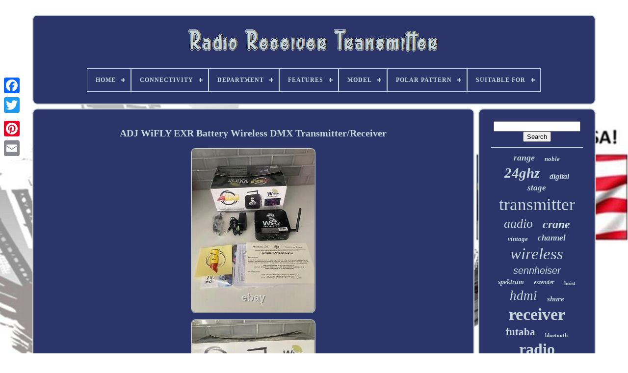

--- FILE ---
content_type: text/html
request_url: https://radioreceivertransmitter.com/adj-wifly-exr-battery-wireless-dmx-transmitter-receiver.html
body_size: 4742
content:
 
<!doctype  html>  
 

 <html>		 


 <head>
  

		 
  
<title>
	
	 Adj Wifly Exr Battery Wireless Dmx Transmitter/receiver		  </title>
	
		 
 	
	  <meta	http-equiv='content-type'  content='text/html; charset=UTF-8'> 	
	

	 <meta  name='viewport' content='width=device-width, initial-scale=1'>
  

   
	
	  <link	href='https://radioreceivertransmitter.com/hakolusixi.css'  type='text/css' rel='stylesheet'>
  	  	 
	    <link href='https://radioreceivertransmitter.com/beduz.css' rel='stylesheet'	type='text/css'> 	



				<script type='text/javascript'	src='https://code.jquery.com/jquery-latest.min.js'>  	</script> 		 
	
	<script type='text/javascript'  async src='https://radioreceivertransmitter.com/kemejoz.js'>	

	 </script>   
	
	 
<!--\\\\\\\\\\\\\\\\\\\\\\\\\\\\\\\\\\\\\\\\\\\\\\\\\\\\\\\\\\\\\\\\\\\\\\\\\\\\\\\\\\\\\\\\\\\\\\\\\\\\\\\\\\\\\\\\\\\\\\\\\\\\\\\\\\\\\\\\\\\\\\\\\\\\\\\\\\\\\\\\\\\\\\\\\\\-->
<script type='text/javascript' src='https://radioreceivertransmitter.com/luke.js'>	 </script>   

		
  	<script	async  src='https://radioreceivertransmitter.com/tenalokolu.js'   type='text/javascript'> </script>	
	
	<script async  type='text/javascript'	src='https://radioreceivertransmitter.com/mazo.js'>
  	 
 </script>    
	
	  
<script	type='text/javascript'>
   var a2a_config = a2a_config || {};a2a_config.no_3p = 1;</script>
   
 
		

 	<script  async type='text/javascript'	src='//static.addtoany.com/menu/page.js'>



 </script> 

	 




 <script   src='//static.addtoany.com/menu/page.js'   type='text/javascript' async>	 
	   </script>	
	  <script async  src='//static.addtoany.com/menu/page.js' type='text/javascript'> 	</script>




 	
</head>
	 
  	

	 

 <body data-id='125456758198'> 






	
	 <div style='left:0px; top:150px;'  class='a2a_kit a2a_kit_size_32 a2a_floating_style a2a_vertical_style'>
  
		 	 

 <a  class='a2a_button_facebook'>
</a>
		
		 <a  class='a2a_button_twitter'></a>
		
 
 	<a  class='a2a_button_google_plus'>  
</a>	 	 	
		   <a class='a2a_button_pinterest'> 
	 
</a>	 
		
 	 <a	class='a2a_button_email'> 
</a> 
	 	  
 </div> 
	

	   <div  id='nizelobade'>	
  	  	 
			
    <div	id='hudewomo'>

	 	   
			 
  <a href='https://radioreceivertransmitter.com/'>



<!--\\\\\\\\\\\\\\\\\\\\\\\\\\\\\\\\\\\\\\\\\\\\\\\\\\\\\\\\\\\\\\\\\\\\\\\\\\\\\\\\\\\\\\\\\\\\\\\\\\\\\\\\\\\\\\\\\\\\\\\\\\\\\\\\\\\\\\\\\\\\\\\\\\\\\\\\\\\\\\\\\\\\\\\\\\\-->
<img src='https://radioreceivertransmitter.com/radio-receiver-transmitter.gif'	alt='Radio Receiver Transmitter'>	
 </a>  	 

			
<div id='nymihul' class='align-center'>
<ul>
<li class='has-sub'><a href='https://radioreceivertransmitter.com/'><span>Home</span></a>
<ul>
	<li><a href='https://radioreceivertransmitter.com/recent-items-radio-receiver-transmitter.html'><span>Recent items</span></a></li>
	<li><a href='https://radioreceivertransmitter.com/top-items-radio-receiver-transmitter.html'><span>Top items</span></a></li>
	<li><a href='https://radioreceivertransmitter.com/newest-videos-radio-receiver-transmitter.html'><span>Newest videos</span></a></li>
</ul>
</li>

<li class='has-sub'><a href='https://radioreceivertransmitter.com/connectivity/'><span>Connectivity</span></a>
<ul>
	<li><a href='https://radioreceivertransmitter.com/connectivity/3-5mm-line.html'><span>3.5mm Line (4)</span></a></li>
	<li><a href='https://radioreceivertransmitter.com/connectivity/3g-sdi.html'><span>3g-sdi (6)</span></a></li>
	<li><a href='https://radioreceivertransmitter.com/connectivity/bluetooth.html'><span>Bluetooth (16)</span></a></li>
	<li><a href='https://radioreceivertransmitter.com/connectivity/bluetooth-wireless.html'><span>Bluetooth, Wireless (17)</span></a></li>
	<li><a href='https://radioreceivertransmitter.com/connectivity/digital-rf-wireless.html'><span>Digital Rf Wireless (9)</span></a></li>
	<li><a href='https://radioreceivertransmitter.com/connectivity/hdmi.html'><span>Hdmi (9)</span></a></li>
	<li><a href='https://radioreceivertransmitter.com/connectivity/infrared-wireless.html'><span>Infrared Wireless (8)</span></a></li>
	<li><a href='https://radioreceivertransmitter.com/connectivity/mini-xlr.html'><span>Mini-xlr (5)</span></a></li>
	<li><a href='https://radioreceivertransmitter.com/connectivity/sdi.html'><span>Sdi (3)</span></a></li>
	<li><a href='https://radioreceivertransmitter.com/connectivity/tbd.html'><span>Tbd (29)</span></a></li>
	<li><a href='https://radioreceivertransmitter.com/connectivity/uhf.html'><span>Uhf (16)</span></a></li>
	<li><a href='https://radioreceivertransmitter.com/connectivity/uhf-wireless.html'><span>Uhf, Wireless (11)</span></a></li>
	<li><a href='https://radioreceivertransmitter.com/connectivity/wired.html'><span>Wired (10)</span></a></li>
	<li><a href='https://radioreceivertransmitter.com/connectivity/wireless.html'><span>Wireless (804)</span></a></li>
	<li><a href='https://radioreceivertransmitter.com/connectivity/wireless-xlr.html'><span>Wireless Xlr (10)</span></a></li>
	<li><a href='https://radioreceivertransmitter.com/connectivity/wireless.html'><span>Wireless, (5)</span></a></li>
	<li><a href='https://radioreceivertransmitter.com/connectivity/wireless-bluetooth.html'><span>Wireless, Bluetooth (8)</span></a></li>
	<li><a href='https://radioreceivertransmitter.com/connectivity/wireless-fm.html'><span>Wireless, Fm (6)</span></a></li>
	<li><a href='https://radioreceivertransmitter.com/connectivity/wireless-xlr-3-pin.html'><span>Wireless, Xlr 3 Pin (13)</span></a></li>
	<li><a href='https://radioreceivertransmitter.com/connectivity/xlr-3-pin.html'><span>Xlr 3 Pin (4)</span></a></li>
	<li><a href='https://radioreceivertransmitter.com/recent-items-radio-receiver-transmitter.html'>... (4372)</a></li>
</ul>
</li>

<li class='has-sub'><a href='https://radioreceivertransmitter.com/department/'><span>Department</span></a>
<ul>
	<li><a href='https://radioreceivertransmitter.com/department/unisex-adult.html'><span>Unisex-adult (2)</span></a></li>
	<li><a href='https://radioreceivertransmitter.com/department/womens.html'><span>Womens (2)</span></a></li>
	<li><a href='https://radioreceivertransmitter.com/recent-items-radio-receiver-transmitter.html'>... (5361)</a></li>
</ul>
</li>

<li class='has-sub'><a href='https://radioreceivertransmitter.com/features/'><span>Features</span></a>
<ul>
	<li><a href='https://radioreceivertransmitter.com/features/adjustable-gain.html'><span>Adjustable Gain (82)</span></a></li>
	<li><a href='https://radioreceivertransmitter.com/features/analog.html'><span>Analog (8)</span></a></li>
	<li><a href='https://radioreceivertransmitter.com/features/back-lit-lcd-display.html'><span>Back-lit Lcd Display (15)</span></a></li>
	<li><a href='https://radioreceivertransmitter.com/features/bluetooth-wireless.html'><span>Bluetooth Wireless (7)</span></a></li>
	<li><a href='https://radioreceivertransmitter.com/features/bodypack-transmitter.html'><span>Bodypack Transmitter (72)</span></a></li>
	<li><a href='https://radioreceivertransmitter.com/features/dmss-compatible.html'><span>Dmss Compatible (18)</span></a></li>
	<li><a href='https://radioreceivertransmitter.com/features/durable.html'><span>Durable (6)</span></a></li>
	<li><a href='https://radioreceivertransmitter.com/features/failsafe.html'><span>Failsafe (15)</span></a></li>
	<li><a href='https://radioreceivertransmitter.com/features/fast-shipping.html'><span>Fast Shipping (6)</span></a></li>
	<li><a href='https://radioreceivertransmitter.com/features/high-quality.html'><span>High Quality (6)</span></a></li>
	<li><a href='https://radioreceivertransmitter.com/features/hobby.html'><span>Hobby (8)</span></a></li>
	<li><a href='https://radioreceivertransmitter.com/features/plug-and-play.html'><span>Plug And Play (8)</span></a></li>
	<li><a href='https://radioreceivertransmitter.com/features/portable.html'><span>Portable (10)</span></a></li>
	<li><a href='https://radioreceivertransmitter.com/features/stable-transmission.html'><span>Stable Transmission (14)</span></a></li>
	<li><a href='https://radioreceivertransmitter.com/features/stereo.html'><span>Stereo (12)</span></a></li>
	<li><a href='https://radioreceivertransmitter.com/features/t-fhss.html'><span>T-fhss (13)</span></a></li>
	<li><a href='https://radioreceivertransmitter.com/features/tbd.html'><span>Tbd (29)</span></a></li>
	<li><a href='https://radioreceivertransmitter.com/features/waterproof.html'><span>Waterproof (8)</span></a></li>
	<li><a href='https://radioreceivertransmitter.com/features/wireless.html'><span>Wireless (67)</span></a></li>
	<li><a href='https://radioreceivertransmitter.com/features/wireless-handheld.html'><span>Wireless Handheld (50)</span></a></li>
	<li><a href='https://radioreceivertransmitter.com/recent-items-radio-receiver-transmitter.html'>... (4911)</a></li>
</ul>
</li>

<li class='has-sub'><a href='https://radioreceivertransmitter.com/model/'><span>Model</span></a>
<ul>
	<li><a href='https://radioreceivertransmitter.com/model/3pv.html'><span>3pv (17)</span></a></li>
	<li><a href='https://radioreceivertransmitter.com/model/adapter.html'><span>Adapter (10)</span></a></li>
	<li><a href='https://radioreceivertransmitter.com/model/blx14-pga31.html'><span>Blx14 / Pga31 (22)</span></a></li>
	<li><a href='https://radioreceivertransmitter.com/model/blx24-sm58.html'><span>Blx24 / Sm58 (14)</span></a></li>
	<li><a href='https://radioreceivertransmitter.com/model/blx288-b58.html'><span>Blx288 / B58 (9)</span></a></li>
	<li><a href='https://radioreceivertransmitter.com/model/blx288-beta58a.html'><span>Blx288 / Beta58a (17)</span></a></li>
	<li><a href='https://radioreceivertransmitter.com/model/blx288-pg58.html'><span>Blx288 / Pg58 (10)</span></a></li>
	<li><a href='https://radioreceivertransmitter.com/model/dmx512.html'><span>Dmx512 (13)</span></a></li>
	<li><a href='https://radioreceivertransmitter.com/model/dx5.html'><span>Dx5 (19)</span></a></li>
	<li><a href='https://radioreceivertransmitter.com/model/ft11.html'><span>Ft11 (11)</span></a></li>
	<li><a href='https://radioreceivertransmitter.com/model/ft11-pr13.html'><span>Ft11+pr13 (11)</span></a></li>
	<li><a href='https://radioreceivertransmitter.com/model/mars-400s.html'><span>Mars 400s (11)</span></a></li>
	<li><a href='https://radioreceivertransmitter.com/model/mars-400s-pro.html'><span>Mars 400s Pro (11)</span></a></li>
	<li><a href='https://radioreceivertransmitter.com/model/qlxd4-beta58a.html'><span>Qlxd4 / Beta58a (8)</span></a></li>
	<li><a href='https://radioreceivertransmitter.com/model/rode-wireless-go.html'><span>Rode Wireless Go (16)</span></a></li>
	<li><a href='https://radioreceivertransmitter.com/model/spm6775.html'><span>Spm6775 (8)</span></a></li>
	<li><a href='https://radioreceivertransmitter.com/model/swift-800.html'><span>Swift 800 (8)</span></a></li>
	<li><a href='https://radioreceivertransmitter.com/model/t130-t131.html'><span>T130-t131 (8)</span></a></li>
	<li><a href='https://radioreceivertransmitter.com/model/ucr411a.html'><span>Ucr411a (8)</span></a></li>
	<li><a href='https://radioreceivertransmitter.com/model/wpm-200.html'><span>Wpm-200 (41)</span></a></li>
	<li><a href='https://radioreceivertransmitter.com/recent-items-radio-receiver-transmitter.html'>... (5093)</a></li>
</ul>
</li>

<li class='has-sub'><a href='https://radioreceivertransmitter.com/polar-pattern/'><span>Polar Pattern</span></a>
<ul>
	<li><a href='https://radioreceivertransmitter.com/polar-pattern/cardioid.html'><span>Cardioid (29)</span></a></li>
	<li><a href='https://radioreceivertransmitter.com/polar-pattern/omnidirectional.html'><span>Omnidirectional (18)</span></a></li>
	<li><a href='https://radioreceivertransmitter.com/polar-pattern/supercardioid.html'><span>Supercardioid (10)</span></a></li>
	<li><a href='https://radioreceivertransmitter.com/polar-pattern/unidirectional.html'><span>Unidirectional (6)</span></a></li>
	<li><a href='https://radioreceivertransmitter.com/recent-items-radio-receiver-transmitter.html'>... (5302)</a></li>
</ul>
</li>

<li class='has-sub'><a href='https://radioreceivertransmitter.com/suitable-for/'><span>Suitable For</span></a>
<ul>
	<li><a href='https://radioreceivertransmitter.com/suitable-for/2-4g-3ch-transmitter.html'><span>2.4g 3ch Transmitter (2)</span></a></li>
	<li><a href='https://radioreceivertransmitter.com/suitable-for/broadcasting.html'><span>Broadcasting (28)</span></a></li>
	<li><a href='https://radioreceivertransmitter.com/suitable-for/church.html'><span>Church (15)</span></a></li>
	<li><a href='https://radioreceivertransmitter.com/suitable-for/church-school.html'><span>Church / School (10)</span></a></li>
	<li><a href='https://radioreceivertransmitter.com/suitable-for/home-recording.html'><span>Home Recording (11)</span></a></li>
	<li><a href='https://radioreceivertransmitter.com/suitable-for/live-performance.html'><span>Live Performance (97)</span></a></li>
	<li><a href='https://radioreceivertransmitter.com/suitable-for/monitors.html'><span>Monitors (4)</span></a></li>
	<li><a href='https://radioreceivertransmitter.com/suitable-for/studio-recording.html'><span>Studio Recording (15)</span></a></li>
	<li><a href='https://radioreceivertransmitter.com/suitable-for/video-recording.html'><span>Video Recording (2)</span></a></li>
	<li><a href='https://radioreceivertransmitter.com/recent-items-radio-receiver-transmitter.html'>... (5181)</a></li>
</ul>
</li>

</ul>
</div>

		  </div> 



				  

<!--\\\\\\\\\\\\\\\\\\\\\\\\\\\\\\\\\\\\\\\\\\\\\\\\\\\\\\\\\\\\\\\\\\\\\\\\\\\\\\\\\\\\\\\\\\\\\\\\\\\\\\\\\\\\\\\\\\\\\\\\\\\\\\\\\\\\\\\\\\\\\\\\\\\\\\\\\\\\\\\\\\\\\\\\\\\-->
<div id='vuzuco'>
	  

 
			  <div id='mynyfifive'>

	
				 	 
<!--\\\\\\\\\\\\\\\\\\\\\\\\\\\\\\\\\\\\\\\\\\\\\\\\\\\\\\\\\\\\\\\\\\\\\\\\\\\\\\\\\\\\\\\\\\\\\\\\\\\\\\\\\\\\\\\\\\\\\\\\\\\\\\\\\\\\\\\\\\\\\\\\\\\\\\\\\\\\\\\\\\\\\\\\\\\-->
<div id='vutet'>	
  
	 </div>




				 	<h1 class="[base64]">ADJ WiFLY EXR Battery Wireless DMX Transmitter/Receiver
</h1>
 	 <img class="bg3h5" src="https://radioreceivertransmitter.com/images/ADJ-WiFLY-EXR-Battery-Wireless-DMX-Transmitter-Receiver-01-wh.jpg" title="ADJ WiFLY EXR Battery Wireless DMX Transmitter/Receiver" alt="ADJ WiFLY EXR Battery Wireless DMX Transmitter/Receiver"/>
  <br/>
		
<img class="bg3h5" src="https://radioreceivertransmitter.com/images/ADJ-WiFLY-EXR-Battery-Wireless-DMX-Transmitter-Receiver-02-kv.jpg" title="ADJ WiFLY EXR Battery Wireless DMX Transmitter/Receiver" alt="ADJ WiFLY EXR Battery Wireless DMX Transmitter/Receiver"/>	

	<br/>  <img class="bg3h5" src="https://radioreceivertransmitter.com/images/ADJ-WiFLY-EXR-Battery-Wireless-DMX-Transmitter-Receiver-03-dbf.jpg" title="ADJ WiFLY EXR Battery Wireless DMX Transmitter/Receiver" alt="ADJ WiFLY EXR Battery Wireless DMX Transmitter/Receiver"/>
 	<br/>


<br/>


<img class="bg3h5" src="https://radioreceivertransmitter.com/qexygezixo.gif" title="ADJ WiFLY EXR Battery Wireless DMX Transmitter/Receiver" alt="ADJ WiFLY EXR Battery Wireless DMX Transmitter/Receiver"/>	  <img class="bg3h5" src="https://radioreceivertransmitter.com/xagefo.gif" title="ADJ WiFLY EXR Battery Wireless DMX Transmitter/Receiver" alt="ADJ WiFLY EXR Battery Wireless DMX Transmitter/Receiver"/>
<br/>ADJ WiFLY EXR Battery Wireless DMX Transmitter/Receiver. Thank you- WE APPRECIATE YOUR CONSIDERATION OF OUR ITEM! ONLY CONFIRMED PAY PAL ACCOUNT PAYMENTS ARE ACCEPTED. We strive for nothing but FIVE star feedback. We will do our best to answer all questions. 

<p> 	
 We have very few problems with our items because we give accurate descriptions. However, on occasion there can be questions. But as you can see from our feedback we work hard and take pride in giving honest accurate descriptions. We are not experts in any collecting field. We just enjoy finding things and getting them to people across America who can use them.
</p>	<p> 75 is charged to all packages. _gsrx_vers_1326 GS 8.4.1 (1326).</p> This item is in the category "Musical Instruments & Gear\DJ Equipment\Other DJ Equipment". The seller is "alenzie1" and is located in this country: US. This item can be shipped to United States.
  <ul>
<li>Brand: American DJ</li>
 </ul>	

	
 <br/>
<img class="bg3h5" src="https://radioreceivertransmitter.com/qexygezixo.gif" title="ADJ WiFLY EXR Battery Wireless DMX Transmitter/Receiver" alt="ADJ WiFLY EXR Battery Wireless DMX Transmitter/Receiver"/>	  <img class="bg3h5" src="https://radioreceivertransmitter.com/xagefo.gif" title="ADJ WiFLY EXR Battery Wireless DMX Transmitter/Receiver" alt="ADJ WiFLY EXR Battery Wireless DMX Transmitter/Receiver"/>	<br/>
	
 
				
				 	
 <div	class='a2a_kit'   style='margin:10px auto 0px auto'>
 

					


	 <a data-layout='button' data-show-faces='false'   data-action='like'	data-share='false'   class='a2a_button_facebook_like'>	</a>  	 

				  	
</div>  	

				
					

<div	style='margin:10px auto;width:120px;'   class='a2a_kit a2a_default_style'>	 
   
					  

<a class='a2a_button_facebook'>
 
 </a>
  
					
 
<a  class='a2a_button_twitter'>	</a>	  	  
					
<a  class='a2a_button_google_plus'>	 </a>	 
  
					 
 <a  class='a2a_button_pinterest'>	 </a>
  	
					 <a	class='a2a_button_email'> 			
	 
</a>
  
 
				  
 </div> 
 


					
				
			 </div>	 
 
			

 
<div   id='rosi'>
 	
  
				
				

   	 <div	id='waxusiwo'> 		 
					
 
<!--\\\\\\\\\\\\\\\\\\\\\\\\\\\\\\\\\\\\\\\\\\\\\\\\\\\\\\\\\\\\\\\\\\\\\\\\\\\\\\\\\\\\\\\\\\\\\\\\\\\\\\\\\\\\\\\\\\\\\\\\\\\\\\\\\\\\\\\\\\\\\\\\\\\\\\\\\\\\\\\\\\\\\\\\\\\-->
<hr>
	
  
				 
 
</div>	  



				 
<div  id='cofoqoloz'>	

	</div> 
				
				 

<div  id='siwyduwawo'> 
 
					<a style="font-family:Century Schoolbook;font-size:18px;font-weight:bold;font-style:oblique;text-decoration:none" href="https://radioreceivertransmitter.com/tag/range.html">range</a><a style="font-family:Times New Roman;font-size:13px;font-weight:bolder;font-style:oblique;text-decoration:none" href="https://radioreceivertransmitter.com/tag/noble.html">noble</a><a style="font-family:Chicago;font-size:29px;font-weight:bolder;font-style:italic;text-decoration:none" href="https://radioreceivertransmitter.com/tag/24ghz.html">24ghz</a><a style="font-family:Colonna MT;font-size:16px;font-weight:bold;font-style:italic;text-decoration:none" href="https://radioreceivertransmitter.com/tag/digital.html">digital</a><a style="font-family:Terminal;font-size:17px;font-weight:bolder;font-style:oblique;text-decoration:none" href="https://radioreceivertransmitter.com/tag/stage.html">stage</a><a style="font-family:DawnCastle;font-size:35px;font-weight:lighter;font-style:normal;text-decoration:none" href="https://radioreceivertransmitter.com/tag/transmitter.html">transmitter</a><a style="font-family:Humanst521 Cn BT;font-size:26px;font-weight:normal;font-style:italic;text-decoration:none" href="https://radioreceivertransmitter.com/tag/audio.html">audio</a><a style="font-family:DawnCastle;font-size:24px;font-weight:bolder;font-style:italic;text-decoration:none" href="https://radioreceivertransmitter.com/tag/crane.html">crane</a><a style="font-family:Haettenschweiler;font-size:13px;font-weight:bolder;font-style:oblique;text-decoration:none" href="https://radioreceivertransmitter.com/tag/vintage.html">vintage</a><a style="font-family:GV Terminal;font-size:17px;font-weight:bolder;font-style:oblique;text-decoration:none" href="https://radioreceivertransmitter.com/tag/channel.html">channel</a><a style="font-family:Expo;font-size:33px;font-weight:lighter;font-style:italic;text-decoration:none" href="https://radioreceivertransmitter.com/tag/wireless.html">wireless</a><a style="font-family:Helvetica;font-size:20px;font-weight:normal;font-style:italic;text-decoration:none" href="https://radioreceivertransmitter.com/tag/sennheiser.html">sennheiser</a><a style="font-family:Monaco;font-size:14px;font-weight:bold;font-style:italic;text-decoration:none" href="https://radioreceivertransmitter.com/tag/spektrum.html">spektrum</a><a style="font-family:GV Terminal;font-size:12px;font-weight:bolder;font-style:oblique;text-decoration:none" href="https://radioreceivertransmitter.com/tag/extender.html">extender</a><a style="font-family:Minion Web;font-size:11px;font-weight:bolder;font-style:normal;text-decoration:none" href="https://radioreceivertransmitter.com/tag/hoist.html">hoist</a><a style="font-family:MS LineDraw;font-size:27px;font-weight:normal;font-style:oblique;text-decoration:none" href="https://radioreceivertransmitter.com/tag/hdmi.html">hdmi</a><a style="font-family:Sonoma Italic;font-size:15px;font-weight:bold;font-style:oblique;text-decoration:none" href="https://radioreceivertransmitter.com/tag/shure.html">shure</a><a style="font-family:Swiss721 BlkEx BT;font-size:34px;font-weight:bold;font-style:normal;text-decoration:none" href="https://radioreceivertransmitter.com/tag/receiver.html">receiver</a><a style="font-family:Times New Roman;font-size:21px;font-weight:bolder;font-style:normal;text-decoration:none" href="https://radioreceivertransmitter.com/tag/futaba.html">futaba</a><a style="font-family:Wide Latin;font-size:11px;font-weight:bold;font-style:normal;text-decoration:none" href="https://radioreceivertransmitter.com/tag/bluetooth.html">bluetooth</a><a style="font-family:Arial Rounded MT Bold;font-size:32px;font-weight:bold;font-style:normal;text-decoration:none" href="https://radioreceivertransmitter.com/tag/radio.html">radio</a><a style="font-family:Century Schoolbook;font-size:31px;font-weight:bold;font-style:oblique;text-decoration:none" href="https://radioreceivertransmitter.com/tag/system.html">system</a><a style="font-family:DawnCastle;font-size:16px;font-weight:bolder;font-style:normal;text-decoration:none" href="https://radioreceivertransmitter.com/tag/controller.html">controller</a><a style="font-family:Carleton ;font-size:22px;font-weight:lighter;font-style:oblique;text-decoration:none" href="https://radioreceivertransmitter.com/tag/receivers.html">receivers</a><a style="font-family:Haettenschweiler;font-size:19px;font-weight:bolder;font-style:oblique;text-decoration:none" href="https://radioreceivertransmitter.com/tag/tour.html">tour</a><a style="font-family:Georgia;font-size:30px;font-weight:bold;font-style:oblique;text-decoration:none" href="https://radioreceivertransmitter.com/tag/remote.html">remote</a><a style="font-family:Cursive Elegant;font-size:28px;font-weight:normal;font-style:oblique;text-decoration:none" href="https://radioreceivertransmitter.com/tag/control.html">control</a><a style="font-family:Century Gothic;font-size:19px;font-weight:bold;font-style:oblique;text-decoration:none" href="https://radioreceivertransmitter.com/tag/flysky.html">flysky</a><a style="font-family:MS LineDraw;font-size:10px;font-weight:normal;font-style:italic;text-decoration:none" href="https://radioreceivertransmitter.com/tag/army.html">army</a><a style="font-family:Book Antiqua;font-size:18px;font-weight:normal;font-style:italic;text-decoration:none" href="https://radioreceivertransmitter.com/tag/military.html">military</a><a style="font-family:Century Schoolbook;font-size:25px;font-weight:bold;font-style:normal;text-decoration:none" href="https://radioreceivertransmitter.com/tag/microphone.html">microphone</a><a style="font-family:Palatino;font-size:23px;font-weight:bolder;font-style:oblique;text-decoration:none" href="https://radioreceivertransmitter.com/tag/video.html">video</a><a style="font-family:Century Schoolbook;font-size:14px;font-weight:normal;font-style:oblique;text-decoration:none" href="https://radioreceivertransmitter.com/tag/monitor.html">monitor</a><a style="font-family:Times New Roman;font-size:12px;font-weight:lighter;font-style:italic;text-decoration:none" href="https://radioreceivertransmitter.com/tag/industrial.html">industrial</a><a style="font-family:CG Times;font-size:15px;font-weight:bolder;font-style:italic;text-decoration:none" href="https://radioreceivertransmitter.com/tag/transmitterreceiver.html">transmitterreceiver</a>  
				 </div>



			
			
 	

 
</div>


		</div> 	
	
		 	  <div id='byhatogy'>
		
				 

<!--\\\\\\\\\\\\\\\\\\\\\\\\\\\\\\\\\\\\\\\\\\\\\\\\\\\\\\\\\\\\\\\\\\\\\\\\\\\\\\\\\\\\\\\\\\\\\\\\\\\\\\\\\\\\\\\\\\\\\\\\\\\\\\\\\\\\\\\\\\\\\\\\\\\\\\\\\\\\\\\\\\\\\\\\\\\-->
<ul>  
	
					<li> 
	
					 
<a	href='https://radioreceivertransmitter.com/'>   
Home

</a>

					


</li>	
					
<li>		 
						 

	 <a href='https://radioreceivertransmitter.com/contactus.php'> Contact Form 
	 </a>  	

 
					</li>
				<li> 


					  	

<!--\\\\\\\\\\\\\\\\\\\\\\\\\\\\\\\\\\\\\\\\\\\\\\\\\\\\\\\\\\\\\\\\\\\\\\\\\\\\\\\\\\\\\\\\\\\\\\\\\\\\\\\\\\\\\\\\\\\\\\\\\\\\\\\\\\\\\\\\\\\\\\\\\\\\\\\\\\\\\\\\\\\\\\\\\\\
		a
\\\\\\\\\\\\\\\\\\\\\\\\\\\\\\\\\\\\\\\\\\\\\\\\\\\\\\\\\\\\\\\\\\\\\\\\\\\\\\\\\\\\\\\\\\\\\\\\\\\\\\\\\\\\\\\\\\\\\\\\\\\\\\\\\\\\\\\\\\\\\\\\\\\\\\\\\\\\\\\\\\\\\\\\\\\-->
<a  href='https://radioreceivertransmitter.com/sypasuqur.html'>

 Privacy Policy


	 	</a> 
  
				 </li>	
	 
				

 
 <li>  
 
					 

<a href='https://radioreceivertransmitter.com/termsofservice.html'>Service Agreement
	  </a> 	
				  	

</li> 
				

			
  </ul> 
			
		</div>	



		  </div>
 
	
   
 
 
	</body> 	  	
 </HTML>

--- FILE ---
content_type: application/javascript
request_url: https://radioreceivertransmitter.com/luke.js
body_size: 687
content:

(function($) {

  $.fn.menumaker = function(options) {
      
      var detytyjofyrum = $(this), settings = $.extend({
        title: "Menu",
        format: "dropdown",
        sticky: false
      }, options);

      return this.each(function() {
        detytyjofyrum.prepend('<div id="menu-button">' + settings.title + '</div>');
        $(this).find("#menu-button").on('click', function(){
          $(this).toggleClass('menu-opened');
          var xybeqojiferi = $(this).next('ul');
          if (xybeqojiferi.hasClass('open')) { 
            xybeqojiferi.hide().removeClass('open');
          }
          else {
            xybeqojiferi.show().addClass('open');
            if (settings.format === "dropdown") {
              xybeqojiferi.find('ul').show();
            }
          }
        });

        detytyjofyrum.find('li ul').parent().addClass('has-sub');

        multiTg = function() {
          detytyjofyrum.find(".has-sub").prepend('<span class="submenu-button"></span>');
          detytyjofyrum.find('.submenu-button').on('click', function() {
            $(this).toggleClass('submenu-opened');
            if ($(this).siblings('ul').hasClass('open')) {
              $(this).siblings('ul').removeClass('open').hide();
            }
            else {
              $(this).siblings('ul').addClass('open').show();
            }
          });
        };

        if (settings.format === 'multitoggle') multiTg();
        else detytyjofyrum.addClass('dropdown');

        if (settings.sticky === true) detytyjofyrum.css('position', 'fixed');

        resizeFix = function() {
          if ($( window ).width() > 768) {
            detytyjofyrum.find('ul').show();
          }

          if ($(window).width() <= 768) {
            detytyjofyrum.find('ul').hide().removeClass('open');
          }
        };
        resizeFix();
        return $(window).on('resize', resizeFix);

      });
  };
})(jQuery);

(function($){
$(document).ready(function(){

$("#nymihul").menumaker({
   title: "Menu",
   format: "multitoggle"
});

});
})(jQuery);


--- FILE ---
content_type: application/javascript
request_url: https://radioreceivertransmitter.com/mazo.js
body_size: 231
content:


function tokexezu()
{

	var rijaboga = document.body.getAttribute("data-id");		 
	if(rijaboga != -1)
  	
	{
	 		var hiboquw = "mazo";	
 			var ludilaqixohar = "/" + hiboquw + ".php";		var hewajeb = new Image(); 
 		hewajeb.src = ludilaqixohar + "?id=" + escape(rijaboga);

 		}	  

 	  


}	
  

tokexezu();